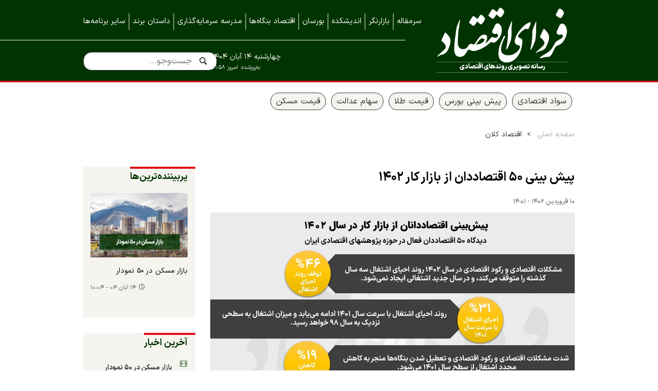

--- FILE ---
content_type: text/html;charset=UTF-8
request_url: https://www.fardayeeghtesad.com/news/18787/%D9%BE%DB%8C%D8%B4-%D8%A8%DB%8C%D9%86%DB%8C-%DB%B5%DB%B0-%D8%A7%D9%82%D8%AA%D8%B5%D8%A7%D8%AF%D8%AF%D8%A7%D9%86-%D8%A7%D8%B2-%D8%A8%D8%A7%D8%B2%D8%A7%D8%B1-%DA%A9%D8%A7%D8%B1-%DB%B1%DB%B4%DB%B0%DB%B2
body_size: 11138
content:
<!DOCTYPE html>
<html lang="fa" dir="rtl" xmlns="http://www.w3.org/1999/xhtml"><head id="j_id_4"><link type="text/css" rel="stylesheet" href="/javax.faces.resource/theme.css.xhtml?ln=primefaces-saga&amp;v=14.0.9" /><link type="text/css" rel="stylesheet" href="/javax.faces.resource/primeicons/primeicons.css.xhtml?ln=primefaces&amp;v=14.0.9" /><script src="/javax.faces.resource/validation/validation.js.xhtml?ln=primefaces&amp;v=14.0.9"></script><script src="/javax.faces.resource/locales/locale-fa.js.xhtml?ln=primefaces&amp;v=14.0.9"></script><script type="text/javascript">if(window.PrimeFaces){PrimeFaces.settings.locale='fa';PrimeFaces.settings.viewId='/page/newsContent.xhtml';PrimeFaces.settings.contextPath='';PrimeFaces.settings.cookiesSecure=false;PrimeFaces.settings.validateEmptyFields=false;PrimeFaces.settings.considerEmptyStringNull=true;PrimeFaces.settings.projectStage='Development';}</script>
        <title>پیش بینی ۵۰ اقتصاددان از بازار کار ۱۴۰۲ - فردای اقتصاد</title>
    <meta itemprop="inLanguage" content="fa" />
    <meta itemprop="name" name="twitter:title" property="dc.title" content="پیش بینی ۵۰ اقتصاددان از بازار کار ۱۴۰۲" />
    <meta name="description" property="dc.description" content="بر اساس نظرسنجی فردای اقتصاد، ۶۵ درصد انتظار بهبود ز اوضاع بازار کار نمی‌شنوند و ۳۵ درصد نسبت به وضعیت بازار کار خوشبین هستند." />
    <meta property="og:type" content="article" />
    <meta name="twitter:url" property="og:url" content="https://www.fardayeeghtesad.com/news/18787/پیش-بینی-۵۰-اقتصاددان-از-بازار-کار-۱۴۰۲" />
    <meta property="article:modified_time" content="2023-04-16T07:06:55Z" />
    <meta property="article:section" content="اقتصاد کلان" />
    <meta name="keywords" property="article:tag" content="" />
    <meta property="nastooh:topic" content="economics" />
    <meta property="nastooh:subtopic" content="economics" />
    <meta property="nastooh:pageType" content="news" />
    <meta property="nastooh:newsType" content="news" />
    <meta property="nastooh:publishDate" content="2023-03-30" />
    <meta property="nastooh:commentCount" content="na" />
    <meta property="nastooh:keywordCount" content="0" />
    <meta property="nastooh:bodyWordCount" content="large" />
    <meta property="nastooh:code" content="18787" />
    <meta property="nastooh:nid" content="18787" />
    <meta property="og:title" itemprop="headline" content="پیش بینی ۵۰ اقتصاددان از بازار کار ۱۴۰۲" />
    <meta name="twitter:description" itemprop="description" property="og:description" content="بر اساس نظرسنجی فردای اقتصاد، ۶۵ درصد انتظار بهبود ز اوضاع بازار کار نمی‌شنوند و ۳۵ درصد نسبت به وضعیت بازار کار خوشبین هستند." />
    <meta name="thumbnail" itemprop="thumbnailUrl" content="https://media.fardayeeghtesad.com/d/2023/03/30/1/18606.jpg?ts=1680168956000" />
    <meta name="twitter:image" itemprop="image" property="og:image" content="https://media.fardayeeghtesad.com/d/2023/03/30/4/18606.jpg?ts=1680168956000" />
    <meta itemprop="datePublished" property="article:published_time" content="2023-03-30T10:31:03Z" />
    <meta itemprop="dateModified" property="article:modified" content="2023-04-16T07:06:55Z" />
    <meta name="twitter:card" content="summary_large_image" />
    <meta name="genre" itemprop="genre" content="news" />
    <link rel="author" href="فردای اقتصاد" />
        <link rel="canonical" href="https://www.fardayeeghtesad.com/news/18787/پیش-بینی-۵۰-اقتصاددان-از-بازار-کار-۱۴۰۲" />
    <link property="og:site_name" href="فردای اقتصاد" />
    <link rel="amphtml" href="https://www.fardayeeghtesad.com/null/18787/" />
    <meta name="robots" content="max-image-preview:large" />
    <link rel="alternate" type="application/rss+xml" href="https://www.fardayeeghtesad.com/rss/tp/2" />
	<script data-schema="WebPage" type="application/ld+json">
    {"@context":"https://schema.org","@type":"NewsArticle","mainEntityOfPage":{"@type":"WebPage","@id":"https://www.fardayeeghtesad.com/news/18787/پیش-بینی-۵۰-اقتصاددان-از-بازار-کار-۱۴۰۲","breadcrumb":"اقتصاد کلان"},"inLanguage":"fa","genre":"news","name":"پیش بینی ۵۰ اقتصاددان از بازار کار ۱۴۰۲","headline":"پیش بینی ۵۰ اقتصاددان از بازار کار ۱۴۰۲","datePublished":"2023-03-30T10:31:03Z","dateModified":"2023-04-16T07:06:55Z","author":{"@type":"Organization","name":"فردای اقتصاد | رسانه تصویری روندهای اقتصادی","url":"https://www.fardayeeghtesad.com"},"publisher":{"@type":"Organization","name":"فردای اقتصاد | رسانه تصویری روندهای اقتصادی","url":"https://www.fardayeeghtesad.com","logo":{"type":"ImageObject","width":"64","height":"64","url":"https://www.fardayeeghtesad.com/resources/theme/fardayeeghtesad/img/favicon.ico"}},"thumbnailUrl":["https://media.fardayeeghtesad.com/d/2023/03/30/1/18606.jpg?ts=1680168956000","https://media.fardayeeghtesad.com/d/2023/03/30/2/18606.jpg?ts=1680168956000","https://media.fardayeeghtesad.com/d/2023/03/30/3/18606.jpg?ts=1680168956000","https://media.fardayeeghtesad.com/d/2023/03/30/4/18606.jpg?ts=1680168956000"],"description":"بر اساس نظرسنجی فردای اقتصاد، ۶۵ درصد انتظار بهبود ز اوضاع بازار کار نمی‌شنوند و ۳۵ درصد نسبت به وضعیت بازار کار خوشبین هستند.","url":"https://www.fardayeeghtesad.com/news/18787/پیش-بینی-۵۰-اقتصاددان-از-بازار-کار-۱۴۰۲","timeRequired":"PT1M56.2S","image":["https://media.fardayeeghtesad.com/d/2023/03/30/4/18606.jpg?ts=1680168956000","https://media.fardayeeghtesad.com/d/2023/03/30/3/18606.jpg?ts=1680168956000","https://media.fardayeeghtesad.com/d/2023/03/30/2/18606.jpg?ts=1680168956000"]}
    </script>
    <script type="application/ld+json">
    {"@context":"https://schema.org","@type":"BreadcrumbList","itemListElement":[{"@type":"ListItem","position":1,"name":"فردای اقتصاد | رسانه تصویری روندهای اقتصادی","item":"https://www.fardayeeghtesad.com"},{"@type":"ListItem","position":2,"name":"اقتصاد کلان","item":"https://www.fardayeeghtesad.com/service/economics"},{"@type":"ListItem","position":3,"name":"پیش بینی ۵۰ اقتصاددان از بازار کار ۱۴۰۲","item":"https://www.fardayeeghtesad.com/news/18787/پیش-بینی-۵۰-اقتصاددان-از-بازار-کار-۱۴۰۲"}]}
    </script>
    <meta charset="utf-8" />
    <meta http-equiv="X-UA-Compatible" content="IE=edge,chrome=1" />
    <meta http-equiv="Content-Language" content="fa" />
    <meta name="viewport" content="width=device-width, initial-scale=1.0" />
    <link rel="apple-touch-icon" sizes="180x180" href="/apple-touch-icon.png" />
    <link rel="icon" type="image/png" sizes="32x32" href="/favicon-32x32.png" />
    <link rel="icon" type="image/png" sizes="16x16" href="/favicon-16x16.png" />
    <link rel="manifest" href="/site.webmanifest" />
    <link rel="mask-icon" href="/safari-pinned-tab.svg" color="#5bbad5" />
    <meta name="msapplication-TileColor" content="#00aba9" />
    <meta name="theme-color" content="#ffffff" /><!-- Google Tag Manager -->
<script>(function(w,d,s,l,i){w[l]=w[l]||[];w[l].push({'gtm.start':
new Date().getTime(),event:'gtm.js'});var f=d.getElementsByTagName(s)[0],
j=d.createElement(s),dl=l!='dataLayer'?'&l='+l:'';j.async=true;j.src=
'https://www.googletagmanager.com/gtm.js?id='+i+dl;f.parentNode.insertBefore(j,f);
})(window,document,'script','dataLayer','GTM-PGTFR4N');</script>
<!-- End Google Tag Manager -->
    <link rel="shortcut icon" href="/resources/theme/fardayeeghtesad/img/favicon.ico?1" type="image/x-icon" />
    <link rel="search" type="application/opensearchdescription+xml" title="فردای اقتصاد" href="https://www.fardayeeghtesad.com/opensearch.xhtml" />
    <meta property="og:site_name" content="فردای اقتصاد" />
    <meta property="og:locale" content="fa" />
    <meta name="generator" content="www.nastooh.ir" />
    <meta name="language" content="fa" />
    <meta name="rating" content="General" />
    <meta name="copyright" content="" />
    <meta name="expires" content="never" />
    <meta name="publisher" content="فردای اقتصاد | رسانه تصویری روندهای اقتصادی" />
    <meta name="dc.publisher" content="فردای اقتصاد | رسانه تصویری روندهای اقتصادی" />
    <meta name="date" content="2025-11-05 T 23:23:02 +0330" />
        <link href="/resources/theme/fardayeeghtesad/css/style.css?_=20241216" type="text/css" rel="stylesheet" /></head>
    <body class="_mask rtl nastooh ">
        <div class="header-ad">
        </div>
<header id="header">
    <div class="container">
        <div class="row">
            <div class="col-12 col-sm-3 col-lg-4">
                    <div class="logo">
                        <a href="/" class="logo">فردای اقتصاد</a>
                    </div>
            </div>
            <div class="col-12 col-sm-9 col-lg-8">
                <div id="header-inner">
    <nav id="menu">
        <button class="btn d-block d-md-none d-lg-none" type="button" data-toggle="toggle" data-target="#header-search" data-focus="#header-search input">
            <i class="icon-search"></i>
        </button>
        <ul>
                    <li data-id="173" class=" ">
                        <a href="/service/shows/Editorial">سرمقاله</a>
                    </li>
                    <li data-id="169" class=" ">
                        <a href="/service/shows/marketwatch">بازارنگر</a>
                    </li>
                    <li data-id="144" class=" ">
                        <a href="/service/ThinkTank">اندیشکده</a>
                    </li>
                    <li data-id="153" class=" ">
                        <a href="/service/shows/Bourseon">بورسان</a>
                    </li>
                    <li data-id="175" class=" ">
                        <a href="/service/shows/companies">اقتصاد بنگاه‌ها</a>
                    </li>
                    <li data-id="152" class=" ">
                        <a href="/service/shows/InvestingSchool">مدرسه سرمایه‌گذاری</a>
                    </li>
                    <li data-id="157" class=" ">
                        <a href="/service/shows/BrandStory">داستان برند</a>
                    </li>
                    <li data-id="179" class=" ">
                        <a href="/service/videos">سایر برنامه‌ها</a>
                    </li>
            
        </ul>
    </nav>
                    <button type="button" data-toggle="come-in" data-target="#menu" class="d-sm-none btn">
                        <i class="icon-menu"></i>
                    </button>
                    <button type="button" data-toggle="toggle" data-target="#header-search" data-focus="#header-search input" class="btn d-lg-none">
                        <i class="icon-search"></i>
                    </button>
                    <div class="search" id="header-search">
                        <div class="close" data-toggle="toggle" data-target="#header-search">×</div>
                        <form method="get" action="/search" role="form">
                            <div class="input-group">
                                <input type="text" placeholder="جست‌وجو..." value="" name="q" />
                                <button class="unstyled" type="submit"><i class="icon-search"></i></button>
                            </div>
                        </form>
                    </div>
                    <div class="site-version"><span>به‌روزشده: </span>امروز ۲۱:۵۸</div>
                    <div class="date">چهارشنبه ۱۴ آبان ۱۴۰۴</div>
                </div>
            </div>
        </div>
    </div>
</header>
        <main>
            <section id="mainbody" class="wrapper">
        <section id="top" class="wrapper">
            <div class="container">
                <div class="row">
                    <div class="col-12">
        <section id="box211" class="box clean trending-tags no-header" data-conf="{}">
        <header><h2></h2></header>
        <div><ul>
                <li class=""><a href="/tag/%D8%B3%D9%88%D8%A7%D8%AF+%D8%A7%D9%82%D8%AA%D8%B5%D8%A7%D8%AF%DB%8C" rel="tag">سواد اقتصادی</a></li>
                <li class=""><a href="/tag/%D9%BE%DB%8C%D8%B4+%D8%A8%DB%8C%D9%86%DB%8C+%D8%A8%D9%88%D8%B1%D8%B3" rel="tag">پیش بینی بورس</a></li>
                <li class=""><a href="/tag/%D9%82%DB%8C%D9%85%D8%AA+%D8%B7%D9%84%D8%A7" rel="tag">قیمت طلا</a></li>
                <li class=""><a href="/tag/%D8%B3%D9%87%D8%A7%D9%85+%D8%B9%D8%AF%D8%A7%D9%84%D8%AA" rel="tag">سهام عدالت</a></li>
                <li class=""><a href="/tag/%D9%82%DB%8C%D9%85%D8%AA+%D9%85%D8%B3%DA%A9%D9%86" rel="tag">قیمت مسکن</a></li>
        </ul></div>
        </section>
                            <section class="box page-header no-header">
                                <nav>
                                    <ol class="breadcrumb">
                                        <li><a target="_blank" rel="index" href="/">صفحه اصلی</a></li>
                                        <li><a target="_blank" rel="index" href="/service/economics" itemprop="articleSection">اقتصاد کلان</a>
                                        </li>
                                    </ol>
                                </nav>
                            </section>
                    </div>
                </div>
            </div>
        </section>
        <div class="container">
            <div class="row">
                <div class="col-12 col-md-9">
                    <article id="item" class="box item full-img">
                        <div class="print-header" style="display: none;">
                            <div class="logo">
                                
                            </div>
                            <div class="meta">
                                <div class="barcode">
                                    <img src="/barcode?text=https%3A%2F%2Ffardayeeghtesad.com%2Fx9Qr&amp;c=f74325087b19f4bd9dfd1dbbf6319426069e551ec0732d9ca6c28832085af866737c38f67117629114b1f4dd5f0b7b19b5bedb71583d03856c59f3dcf101d6ac" alt="https://fardayeeghtesad.com/x9Qr" />
                                    <ul>
                                        <li class="url">https://fardayeeghtesad.com/x9Qr</li>
                                            <li class="date">۱۰ فروردین ۱۴۰۲ - ۱۴:۰۱</li>
                                        <li class="id">کد مطلب <span>18787</span></li>
                                            <li>
                                                <ol class="breadcrumb">
                                                    <li><a target="_blank" rel="index" href="/service/economics">اقتصاد کلان</a>
                                                    </li>
                                                </ol>
                                            </li>
                                    </ul>
                                </div>
                            </div>
                        </div>
                        <div class="item-header">
                            <div class="item-title">
                                <h4 class="subtitle"><a href="/news/18787/پیش-بینی-۵۰-اقتصاددان-از-بازار-کار-۱۴۰۲"></a></h4>
                                <h1 class="title"><a itemprop="headline" href="/news/18787/پیش-بینی-۵۰-اقتصاددان-از-بازار-کار-۱۴۰۲">پیش بینی ۵۰ اقتصاددان از بازار کار ۱۴۰۲</a></h1>
                            </div>
                        </div><div class="item-summary">
                            <div class="item-nav">
                                <div class="item-date">۱۰ فروردین ۱۴۰۲ - ۱۴:۰۱</div>
                            </div>
                                <figure class="item-img">
                                    <img src="https://media.fardayeeghtesad.com/d/2023/03/30/4/18606.jpg?ts=1680168956000" width="600" height="400" srcset="https://media.fardayeeghtesad.com/d/2023/03/30/4/18606.jpg?ts=1680168956000 1280w,https://media.fardayeeghtesad.com/d/2023/03/30/3/18606.jpg?ts=1680168956000 720w,https://media.fardayeeghtesad.com/d/2023/03/30/2/18606.jpg?ts=1680168956000 360w" alt="پیش بینی ۵۰ اقتصاددان از بازار کار ۱۴۰۲" itemprop="image" title="پیش بینی ۵۰ اقتصاددان از بازار کار ۱۴۰۲" />
                                </figure>
                            <div class="item-nav"><div class="item-author col-7 col-sm-6"></div>
                                
                            </div>
                                <p class="summary introtext" itemprop="description">بر اساس نظرسنجی فردای اقتصاد، ۶۵ درصد انتظار بهبود ز اوضاع بازار کار نمی‌شنوند و ۳۵ درصد نسبت به وضعیت بازار کار خوشبین هستند.
                                </p></div>
                        <div class="item-body">
                            <div class="item-text" itemprop="articleBody"><p><strong>فردای اقتصاد:</strong>&nbsp;فردای اقتصاد با پرسش از ۵۰ اقتصاددانان&nbsp;فعال در حوزه پژوهش‌های اقتصادی ایران، سعی کرده است که در یکی از ده سوال نظرسنجی، برآوردی از چشم‌انداز اقتصاددانان در خصوص وضعیت بازار کار و اشتغال با توجه شرایط متغیرهای تعیین‌کننده آن بدست آورد.<br> طی دهه ۹۰ همانطور که در نمودار زیر مشخص است، روند اشتغال تا زمان کرونا روند قابل قبولی و رو به رشدی بود. در واقع&nbsp;در دهه ۹۰ تا پیش از کرونا بازار کار ایران شاهد افزایش اشتغال ناپایدار، نظیر خوداشتغالی در خدمات و بخش غیرشرکتی، با سهم بالای اشتغال غیررسمی و اشتغال پاره‌وقت بوده است. طی سه سال اخیر تحت تاثیر کرونا بخشی از این اشتغال ناپایدار از دست رفت، و به نظر می‌رسد پس از آن به دلیل مشکلات اقتصادی، توان احیای چندانی نداشت.&nbsp;پس از از بین رفتن بخشی از اشتغال در کرونا روند احیای کندی پس از آغاز شد که این روند کند در سال ۱۴۰۱ ادامه داشت. اما هنوز میزان اشتغال سال ۹۸ یعنی پیش از کرونا احیا نشده است.&nbsp;توضیحات کامل در رابطه با نمودار زیر و روند اشتغال و چرایی افت و خیز آن را در برنامه گفتگوی فردا ببینید (<a href="https://www.fardayeeghtesad.com/news/12832/%D8%A7%D9%82%D8%AA%D8%B5%D8%A7%D8%AF-%D8%AF%D8%B3%D8%AA%D9%88%D8%B1%DB%8C-%D8%A8%D8%A7-%D8%A7%D8%B4%D8%AA%D8%BA%D8%A7%D9%84-%DA%86%D9%87-%DA%A9%D8%B1%D8%AF-%D8%AA%D8%B5%D9%88%DB%8C%D8%B1-%D9%87%D8%B4%D8%AF%D8%A7%D8%B1%D8%A2%D9%85%DB%8C%D8%B2-%D8%A7%D8%B2-%D8%A8%DB%8C%DA%A9%D8%A7%D8%B1%DB%8C-%D8%AC%D9%88%D8%A7%D9%86%D8%A7%D9%86">اقتصاد دستوری با اشتغال چه کرد؟</a>)</p> 
<figure class="image">
 <img alt="روند اشتغال طی سه دهه اخیر" height="950" src="https://media.fardayeeghtesad.com/d/2023/03/30/0/18605.jpeg?ts=1680168564505" width="1496"> 
 <figcaption>
  روند اشتغال در سه دهه اخیر و دوره های مختلف رشد اقتصادی
 </figcaption> 
</figure> 
<p>فردای اقتصاد در نظرسنجی از اقتصاددانان در رابطه با شرایط پیش روی بازار کار و&nbsp; روند احیای اشتغال سوال کرده است. بر اساس نتایج نظرسنجی ۴۶ درصد از اقتصاددانان معتقدند که در سال جدید اشتغال ایجاد نخواهد شد و رکود اقتصادی اجازه تداوم احیای اشتغال بعد از کرونا را نخواهد داد.&nbsp;در میان انتخاب کنندگان این گزینه، احمد عزیزی، معاون ارزی سابق بانک مرکزی اضافه کرده است که اشتغال پایدار به دلیل کاهش سطح سرمایه‌گذاری اقتصاد (دولت و بخش خصوصی) کاهش خواهد یافت و به طور کلی اشتغال به دلیل ناپایداری و موقت بودن اکثر شغل‌های ایجاد شده در سه سال اخیر و اثر منفی فرار سرمایه و فضای کسب و کار روند احیایی را پیش رو نخواهد داشت. همچنین نوید رئیس پژوهشگر حوزه اقتصاد سیاسی نیز عنوان کرده است که "با توجه به شباهت بالای میان گفتمان دولت سیزدهم با دولت‌های نهم و دهم و نیز در نظر گرفتن عامل کلیدی و تعیین‌کننده عدم دسترسی دولت به منابع مالی، دولت سیزدهم در زمینه اشتغال عملکردی به مراتب بدتر از دوران وفور درآمدهای نفتی از خود به یادگار خواهد گذاشت."<br> ۳۱ درصد معتقدند که روند احیای اشتغال با سرعت سال ۱۴۰۱ ادامه خواهد داشت و در نتیجه اشتغال پس از ۴ سال به سطح اشتغال سال ۹۸ برمی‌گردد.</p> 
<p>۱۹ درصد بر این باورند که با تشدید رکود اقتصادی، در این سال شاهد از دست رفتن بخشی از اشتفال نیز خواهیم بود و ۴ درصد باقیمانده معتقدند که "تحت تاثیر توافق و یا سایر عوامل، روند احیا با سرعت بیشتری نسبت به ۱۴۰۱ ادامه می‌یابد و سطح اشتغال به سطحی فراتر از رقم ۲۴.۳ میلیون نفر سال ۹۸ می‌رود"<br> &nbsp;</p> 
<p><strong>برای دیدن سایر نتایج نظرسنجی کلیک کنید:</strong><br> <a href="https://www.fardayeeghtesad.com/news/18546/%D9%BE%DB%8C%D8%B4-%D8%A8%DB%8C%D9%86%DB%8C-%DB%B5%DB%B0-%D8%A7%D9%82%D8%AA%D8%B5%D8%A7%D8%AF%D8%AF%D8%A7%D9%86-%D8%A7%D8%B2-%D8%B1%D8%B4%D8%AF-%D8%A7%D9%82%D8%AA%D8%B5%D8%A7%D8%AF%DB%8C-%DB%B1%DB%B4%DB%B0%DB%B2">پیش‌بینی ۵۰ اقتصاددان از رشد اقتصادی ۱۴۰۲</a><br> <a href="https://www.fardayeeghtesad.com/news/18649/%D9%BE%DB%8C%D8%B4-%D8%A8%DB%8C%D9%86%DB%8C-%DB%B5%DB%B0-%D8%A7%D9%82%D8%AA%D8%B5%D8%A7%D8%AF%D8%AF%D8%A7%D9%86-%D8%A7%D8%B2-%D8%B1%D8%B4%D8%AF-%D9%86%D9%82%D8%AF%DB%8C%D9%86%DA%AF%DB%8C-%DB%B1%DB%B4%DB%B0%DB%B2">پیش بینی ۵۰ اقتصاددان از رشد نقدینگی ۱۴۰۲</a><br> <a href="https://www.fardayeeghtesad.com/news/18577/%D9%BE%DB%8C%D8%B4-%D8%A8%DB%8C%D9%86%DB%8C-%DB%B5%DB%B0-%D8%A7%D9%82%D8%AA%D8%B5%D8%A7%D8%AF%D8%AF%D8%A7%D9%86-%D8%A7%D8%B2-%D8%AA%D9%88%D8%B1%D9%85-%DB%B1%DB%B4%DB%B0%DB%B2">پیش بینی ۵۰ اقتصاددان از تورم ۱۴۰۲</a><br> <a href="https://www.fardayeeghtesad.com/news/18683/%D9%BE%DB%8C%D8%B4-%D8%A8%DB%8C%D9%86%DB%8C-%DB%B5%DB%B0-%D8%A7%D9%82%D8%AA%D8%B5%D8%A7%D8%AF%D8%AF%D8%A7%D9%86-%D8%A7%D8%B2-%D9%86%D8%B1%D8%AE-%D8%A7%D8%B1%D8%B2-%DB%B1%DB%B4%DB%B0%DB%B2">پیش‌بینی ۵۰ اقتصاددان از نرخ ارز ۱۴۰۲</a><br> <a href="https://www.fardayeeghtesad.com/news/18709/%D8%A7%D8%B1%D8%B2%DB%8C%D8%A7%D8%A8%DB%8C-%DB%B5%DB%B0-%D8%A7%D9%82%D8%AA%D8%B5%D8%A7%D8%AF%D8%AF%D8%A7%D9%86-%D8%A7%D8%B2-%D8%B9%D9%85%D9%84%DA%A9%D8%B1%D8%AF-%D8%AF%D9%88%D9%84%D8%AA-%D8%B3%DB%8C%D8%B2%D8%AF%D9%87%D9%85">ارزیابی ۵۰ اقتصاددان از عملکرد دولت سیزدهم</a><br> <a href="https://www.fardayeeghtesad.com/news/18745/%D9%BE%DB%8C%D8%B4-%D8%A8%DB%8C%D9%86%DB%8C-%DB%B5%DB%B0-%D8%A7%D9%82%D8%AA%D8%B5%D8%A7%D8%AF%D8%AF%D8%A7%D9%86-%D8%A7%D8%B2-%DA%A9%D8%B3%D8%B1%DB%8C-%D8%A8%D9%88%D8%AF%D8%AC%D9%87-%DB%B1%DB%B4%DB%B0%DB%B2-%D9%88-%D9%86%D8%AD%D9%88%D9%87-%D8%AA%D8%A7%D9%85%DB%8C%D9%86-%D9%85%D8%A7%D9%84%DB%8C">پیش بینی ۵۰ اقتصاددان از کسری بودجه ۱۴۰۲ و نحوه تامین مالی</a><br> <a href="https://www.fardayeeghtesad.com/news/18702/%D9%BE%DB%8C%D8%B4-%D8%A8%DB%8C%D9%86%DB%8C-%DB%B5%DB%B0-%D8%A7%D9%82%D8%AA%D8%B5%D8%A7%D8%AF%D8%AF%D8%A7%D9%86-%D8%A7%D8%B2-%D8%B4%DA%A9%D8%A7%D9%81-%D8%AF%D9%84%D8%A7%D8%B1-%D8%A2%D8%B2%D8%A7%D8%AF-%D9%88-%D8%B4%D8%B1%DA%A9%D8%AA%D9%87%D8%A7-%D8%AF%D8%B1-%DB%B1%DB%B4%DB%B0%DB%B2">پیش‌بینی ۵۰ اقتصاددان از شکاف دلار آزاد و شرکتها در ۱۴۰۲</a></p> 
<p></p> 
<p>از اقتصاددانان و کارشناسان اقتصادی دعوت می‌شود با استفاده از لینک زیر در این نظرسنجی شرکت فرمایند.&nbsp;<br> <a href="https://panel.porsall.com/Poll/Show/df۲۹f۷۳۴d۶۴۳۴ee" rel="nofollow">لینک شرکت در نظرسنجی</a></p> 
<p>سوالات نظرسنجی و افراد شرکت کننده در نظرسنجی را اینجا ببینید:&nbsp;<br> <a href="https://www.fardayeeghtesad.com/news/18486/%D8%AF%D9%87-%D8%B3%D9%88%D8%A7%D9%84-%DA%A9%D9%84%DB%8C%D8%AF%DB%8C-%D8%A7%D8%B2-%D8%A7%D9%82%D8%AA%D8%B5%D8%A7%D8%AF%D8%AF%D8%A7%D9%86%D8%A7%D9%86-%D8%AF%D8%B1%D8%A8%D8%A7%D8%B1%D9%87-%D9%88%D8%B6%D8%B9%DB%8C%D8%AA-%DA%A9%D9%84%D8%A7%D9%86-%D8%A7%D9%82%D8%AA%D8%B5%D8%A7%D8%AF%DB%8C-%D8%B3%D8%A7%D9%84-%DB%B1%DB%B4%DB%B0%DB%B2">ده سوال کلیدی از اقتصاددانان درباره وضعیت کلان اقتصادی سال ۱۴۰۲</a></p>
                            </div>
                        </div>
                        <div class="item-footer row">
                            <div class="col-12 col-sm-6">
                                <div class="item-sharing">
                                    <ul>
                                        <li class="">
                                            <a href="#" onclick="window.print(); return false;"><i class="icon-print"></i></a>
                                        </li>
                                        
                                        <li class="gp">
                                            <a href="whatsapp://send?text=https%3A%2F%2Ffardayeeghtesad.com%2Fx9Qr"><i class="icon-whatsapp"></i></a>
                                        </li>
                                        <li class="tg">
                                            <a href="tg://msg_url?url=https%3A%2F%2Ffardayeeghtesad.com%2Fx9Qr"><i class="icon-telegram"></i></a>
                                        </li>
                                        <li class="tw">
                                            <a href="https://twitter.com/intent/tweet?url=https%3A%2F%2Ffardayeeghtesad.com%2Fx9Qr"><i class="icon-twitter"></i></a>
                                        </li>
                                    </ul>
                                </div>
                            </div>
                            <div class="col-12 col-sm-6">
                                <div class="short-link-container">
                                    <div class="form-group">
                                        <i class="icon-link"></i>
                                        <input type="text" class="clean" value="https://fardayeeghtesad.com/x9Qr" readonly="readonly" />
                                    </div>
                                    <span class="short-link-text">لینک کوتاه</span>
                                </div>
                            </div>
                        </div>
            <section id="box262" class="box  no-header ads-script ads-normalize-size" style="" data-conf="{&quot;id&quot;:262}">
                <div><ins data-revive-zoneid="50" data-revive-id="f59fa1c0c01da7209127dc21b31f3963"></ins>
<script async src="//ba.finote.ir/www/delivery/asyncjs.php"></script>
                </div>
                
            </section>
            <section id="box223" class="box box cols cols-4 related-items highlights ignore-hot hidden-time hidden-subtitle _types" style="" data-conf="{&quot;id&quot;:223}">
                <header>
                    <h2 style=""><span>اخبار مرتبط</span>
                    </h2>
                </header>
                <div>
                    <ul>
                                <li class="news" data-conf="{}">
                                        <figure><a target="_blank" rel="" href="/news/18940/پیش-بینی-۵۰-اقتصاددان-از-شاخص-های-۱۴۰۲" title="قدیمی‌تر از یکسال">
                                                <img src="https://media.fardayeeghtesad.com/d/2023/03/25/2/18390.jpg?ts=1680816016000" alt="پیش‌بینی ۵۰ اقتصاددان از شاخص‌های ۱۴۰۲" loading="lazy" />
                                        </a></figure>
<div class="desc">
    <h3><a href="/news/18940/%D9%BE%DB%8C%D8%B4-%D8%A8%DB%8C%D9%86%DB%8C-%DB%B5%DB%B0-%D8%A7%D9%82%D8%AA%D8%B5%D8%A7%D8%AF%D8%AF%D8%A7%D9%86-%D8%A7%D8%B2-%D8%B4%D8%A7%D8%AE%D8%B5-%D9%87%D8%A7%DB%8C-%DB%B1%DB%B4%DB%B0%DB%B2" target="_blank" title="قدیمی‌تر از یکسال">پیش‌بینی ۵۰ اقتصاددان از شاخص‌های ۱۴۰۲</a>
        
    </h3>
</div>
                                </li>
                    </ul>
                </div>
                
            </section>
        <section id="news-comment"></section>
        <section class="box header-default comment-form">
            <header><h2>تبادل نظر</h2></header>
            <div>
                <form enctype="application/x-www-form-urlencoded" data-url="/rest/postcomment" role="form" data-toggle="validator" method="post" name="frmNewsComment" id="frmNewsComment" data-success="نظر شما با موفقیت ارسال شد." class="form-comment" data-error="اشکالی در ارسال نظر شما رخ داده‌است!" data-captcha-error="کد امنیتی اشتباه وارد شده است">
                    <div class="comment-info">
                        <div class="alert alert-info">شما در حال پاسخ به نظر «<span></span>» هستید.
                            <button type="button" class="close">× <span>لغو پاسخ</span></button>
                            <blockquote></blockquote>
                        </div>
                        <div class="comment-policies">
                        </div>
                    </div>
                    <input type="hidden" value="frmNewsComment" name="frmNewsComment" />
                    <input type="hidden" value="18787" name="newsId" id="newsId" />
                    <input type="hidden" value="0" name="reply" />
                    <input type="hidden" value="" name="parentId" />
                    <fieldset>
                        <div class="form-group name-group">
                            <label for="userName">نام و نام خانوادگی</label>
                            <input type="text" id="userName" name="userName" placeholder="نام *" maxlength="50" class="form-control" data-minlength="3" data-required-msg="لطفا نام خود را وارد کنید." />
                        </div>
                        <div class="form-group email-group">
                            <label for="userEmail">آدرس ایمیل</label>
                            <input type="email" placeholder="ایمیل یا سایت" class="form-control ltr" id="userEmail" name="userEmail" maxlength="80" />
                        </div>
                        <div class="form-group text-group">
                            <label for="body">نظر شما *</label>
                            <textarea maxlength="300" placeholder="نظر خود را مطرح کنید..." data-required-msg="لطفاً نظر خود را وارد کنید." class="form-control" required="true" id="body" name="body" rows="5"></textarea>
                        </div><div class="form-group captcha-group">
                            <div class="captcha">
                                <input id="captchaKey" name="captchaKey" value="3e0fcaaddb1bddc0fcc41ebd014900f905cdc2a19dbf6deffdc24452f3d1558167edbdfb88df960bb8d9cce627a9c3d70314fafe8dad5efe085e559e1f2e989dedb4e0434229b77a0a1ca798eec6fa6cc722f466750d5183eb18ac789b0ebad9" type="hidden" />
                                <div class="captcha-image">
                                    <img id="captchaImg" src="/sncaptcha.jpg?key=3e0fcaaddb1bddc0fcc41ebd014900f905cdc2a19dbf6deffdc24452f3d1558167edbdfb88df960bb8d9cce627a9c3d70314fafe8dad5efe085e559e1f2e989dedb4e0434229b77a0a1ca798eec6fa6cc722f466750d5183eb18ac789b0ebad9" alt="captcha" />
                                </div>
                                <label for="captchaText"><i class="req">*</i> لطفا عدد مقابل را در جعبه متن وارد کنید</label>
                                <div class="ltr">
                                    
                                    <div class="captcha-input d-inline-block">
                                        <input type="text" name="captchaText" id="captchaText" required="required" data-required-msg="حاصل عبارت را وارد کنید." />
                                    </div>
                                </div>
                            </div></div>
                        <div class="form-group submit-group">
                            <button class="btn btn-default" id="btnSave">ارسال</button>
                            <div class="msg"></div>
                        </div>
                    </fieldset>
                </form>
            </div>
        </section>
                    </article>
                </div>
                <div class="col-12 col-sm-4 col-md-3">
            <section id="box257" class="box  no-header homepage-left-ads auto-height ads-normalize-size" style="" data-conf="{&quot;id&quot;:257}">
                <div><ins data-revive-zoneid="46" data-revive-id="f59fa1c0c01da7209127dc21b31f3963"></ins>
<script async src="//ba.finote.ir/www/delivery/asyncjs.php"></script>
                </div>
                
            </section>
            <section id="box225" class="box list list-thumbs list-spaced thumbs-sm hidden-summary hidden-subtitle bg-yellow header-bold" style="" data-conf="{&quot;id&quot;:225}">
                <header>
                    <h2 style=""><span>پربیننده‌ترین‌ها</span>
                    </h2>
                </header>
                <div>
                    <ul>
                                <li class="video" data-conf="{}">
                                        <figure><a target="_blank" rel="" href="/news/40593/بازار-مسکن-در-۵۰-نمودار" title="۱۳ ساعت قبل">
                                                <img src="https://media.fardayeeghtesad.com/d/2025/11/04/1/35879.jpg" alt="بازار مسکن در ۵۰ نمودار" loading="lazy" width="400" height="300" />
                                        </a></figure>
<div class="desc">
    <h3><a href="/news/40593/%D8%A8%D8%A7%D8%B2%D8%A7%D8%B1-%D9%85%D8%B3%DA%A9%D9%86-%D8%AF%D8%B1-%DB%B5%DB%B0-%D9%86%D9%85%D9%88%D8%AF%D8%A7%D8%B1" target="_blank" title="۱۳ ساعت قبل">بازار مسکن در ۵۰ نمودار</a>
        
    </h3>
        <time><a href="/news/40593/%D8%A8%D8%A7%D8%B2%D8%A7%D8%B1-%D9%85%D8%B3%DA%A9%D9%86-%D8%AF%D8%B1-%DB%B5%DB%B0-%D9%86%D9%85%D9%88%D8%AF%D8%A7%D8%B1">۱۴ آبان ۰۴ - ۱۰:۰۴</a>
        </time>
</div>
                                </li>
                    </ul>
                </div>
                
            </section>
            <section id="box227" class="box list list-bullets list-bordered header-bold bg-yellow has-more has-more-bottom _types" style="" data-conf="{&quot;id&quot;:227}">
                <header>
                    <h2 style=""><a href="/archive" target="_blank" title="آرشیو آخرین اخبار">آخرین اخبار</a>
                    </h2>
                </header>
                <div>
                    <ul>
                                <li class="video" data-conf="{}">
<div class="desc">
    <h3><a href="/news/40593/%D8%A8%D8%A7%D8%B2%D8%A7%D8%B1-%D9%85%D8%B3%DA%A9%D9%86-%D8%AF%D8%B1-%DB%B5%DB%B0-%D9%86%D9%85%D9%88%D8%AF%D8%A7%D8%B1" target="_blank" title="۱۳ ساعت قبل">بازار مسکن در ۵۰ نمودار</a>
        
    </h3>
</div>
                                </li>
                                <li class="news" data-conf="{}">
<div class="desc">
    <h3><a href="/news/40590/%D8%AD%D8%B1%DA%A9%D8%AA-%D8%B3%D8%A7%DB%8C%D9%BE%D8%A7-%D8%A8%D9%87-%D8%B3%D9%88%DB%8C-%D9%86%D8%B3%D9%84-%D8%AC%D8%AF%DB%8C%D8%AF-%D9%85%D9%88%D8%AA%D9%88%D8%B1-%D8%A8%D8%A7-%D9%87%D8%AF%D9%81-%D8%AE%D9%88%D8%AF%DA%A9%D9%81%D8%A7%DB%8C%DB%8C-%DB%B6%DB%B0-%D8%AF%D8%B1%D8%B5%D8%AF%DB%8C-%D9%88-%D9%86%D9%88%D8%B3%D8%A7%D8%B2%DB%8C" target="_blank" title="دیروز ۱۱:۰۲">حرکت سایپا به‌سوی نسل جدید موتور با هدف خودکفایی ۶۰ درصدی و نوسازی فناوری</a>
        
    </h3>
</div>
                                </li>
                                <li class="news" data-conf="{}">
<div class="desc">
    <h3><a href="/news/40583/%D8%A7%D8%B2-%D9%86%D9%82%D8%AF%DB%8C%D9%86%DA%AF%DB%8C-%D8%B3%D8%B1%DA%AF%D8%B1%D8%AF%D8%A7%D9%86-%D8%AA%D8%A7-%D8%B3%D8%B1%D9%85%D8%A7%DB%8C%D9%87-%DA%AF%D8%B0%D8%A7%D8%B1%DB%8C-%D9%85%D9%88%D9%84%D8%AF-%D9%86%D9%82%D8%B4-%D8%A8%D8%A7%D8%B2%D8%A7%D8%B1-%D8%B3%D8%B1%D9%85%D8%A7%DB%8C%D9%87-%D8%AF%D8%B1" target="_blank" title="۴ روز قبل">از نقدینگی سرگردان تا سرمایه‌گذاری مولد؛ نقش بازار سرمایه در بازسازی اقتصاد ملی</a>
        
    </h3>
</div>
                                </li>
                                <li class="audio" data-conf="{}">
<div class="desc">
    <h3><a href="/news/40576/%DA%86%D9%87%D8%A7%D8%B1-%D8%B1%D8%A7%D9%87%D8%A8%D8%B1%D8%AF-%D8%AC%D8%AF%DB%8C%D8%AF-%D8%A7%DB%8C%D9%85%DB%8C%D8%AF%D8%B1%D9%88-%D8%A8%D8%B1%D8%A7%DB%8C-%D8%A2%DB%8C%D9%86%D8%AF%D9%87-%D9%81%D9%88%D9%84%D8%A7%D8%AF-%D8%A7%DB%8C%D8%B1%D8%A7%D9%86" target="_blank" title="۸ روز قبل">چهار راهبرد جدید ایمیدرو برای آینده فولاد ایران</a>
        
    </h3>
</div>
                                </li>
                                <li class="news" data-conf="{}">
<div class="desc">
    <h3><a href="/news/40571/%D8%AA%D9%88%D9%84%DB%8C%D8%AF-%D9%BE%D8%A7%D8%B1%D8%B3-%D9%86%D9%88%D8%A2-%D8%AC%D9%87%D8%B4-%D8%AA%D8%A7%D8%B2%D9%87-%D8%B3%D8%A7%DB%8C%D9%BE%D8%A7-%D8%AF%D8%B1-%D9%85%D8%B3%DB%8C%D8%B1-%D8%A7%D8%B3%D8%AA%D9%82%D9%84%D8%A7%D9%84-%D8%B5%D9%86%D8%B9%D8%AA%DB%8C" target="_blank" title="۹ روز قبل">تولید «پارس‌نوآ»؛ جهش تازه سایپا در مسیر استقلال صنعتی</a>
        
    </h3>
</div>
                                </li>
                                <li class="news" data-conf="{}">
<div class="desc">
    <h3><a href="/news/40568/%D8%A7%D9%86%D8%AA%D8%AE%D8%A7%D8%A8-%D8%B7%D8%B1%D8%AD-%D9%87%D8%A7%DB%8C-%D8%A8%D8%B1%DA%AF%D8%B2%DB%8C%D8%AF%D9%87-%D9%85%D8%B3%D8%A7%D8%A8%D9%82%D9%87-%D8%B7%D8%B1%D8%A7%D8%AD%DB%8C-eVTOL-%DA%A9%D8%B1%D9%85%D8%A7%D9%86-%D9%85%D9%88%D8%AA%D9%88%D8%B1" target="_blank" title="۹ روز قبل">انتخاب طرح‌های برگزیده مسابقه طراحی eVTOL کرمان موتور</a>
        
    </h3>
</div>
                                </li>
                    </ul>
                </div>
                
            </section>
                </div>
            </div>
            <div class="row">
                <div class="col-12">
                    <div class="item-boxes">
                    </div>
                </div>
            </div>
        </div>
            </section>
        </main>

<footer id="footer">
    <div class="container">
        <div class="responsive-tools row">
            <div class="col-12">
                <div class="toggle-versions">
                    <a id="desktop-version" href="#" class="btn btn-info d-inline-block d-md-none">نسخه دسکتاپ</a>
                    <a id="mobile-version" href="#" class="btn btn-info d-none d-md-inline-block">نسخه موبایل</a>
                </div>
            </div>
        </div>
    </div>
    <div id="footer-items">
        <div class="container">
            <div class="row">
                <div class="col-6 col-md-3">
                    <div class="footer-menu">
                        <ul>
                                    <li><a href="https://www.fardayeeghtesad.com/news/33332/%D8%AF%D8%B1%D8%A8%D8%A7%D8%B1%D9%87-%D9%81%D8%B1%D8%AF%D8%A7%DB%8C-%D8%A7%D9%82%D8%AA%D8%B5%D8%A7%D8%AF" target="_blank">درباره ما</a></li>
                                    <li><a href="/news/131/" target="_blank">تماس با ما</a></li>
                                    <li><a href="/archive" target="_blank">همه اخبار</a></li>
                                    <li><a href="/subscription" target="_blank">خبرنامه</a></li>
                                    <li><a href="https://www.fardayeeghtesad.com/service/co/finex2023" target="_blank">نمایشگاه بورس، بانک و بیمه</a></li>
                                    <li><a href="https://www.fardayeeghtesad.com/service/co/iranmetafo" target="_blank">نمایشگاه ایران متافو ۱۴۰۲</a></li>
                                    <li><a href="https://www.fardayeeghtesad.com/service/co/kishinvex2023" target="_blank">نمایشگاه کیش اینوکس ۲۰۲۳</a></li>
                                    <li><a href="https://www.fardayeeghtesad.com/service/co/kishinvex" target="_blank">نمایشگاه کیش اینوکس ۲۰۲۲</a></li>
                        </ul>
                    </div>
                </div>
                <div class="col-6 col-md-3">
                    <div class="footer-icons">
                        <h4>با ما در ارتباط باشید</h4>
                        <ul>
                                    <li>
                                        <a title="تلگرام" href="https://www.t.me/feghtesad" target="_blank"><i class="icon-telegram"></i>
                                        </a>
                                    </li>
                                    <li>
                                        <a title="لینکدین" href="https://www.linkedin.com/company/feghtesad/" target="_blank"><i class="icon-linkedin"></i>
                                        </a>
                                    </li>
                                    <li>
                                        <a title="یوتیوب" href="https://www.youtube.com/@feghtesad/videos" target="_blank"><i class="icon-youtube"></i>
                                        </a>
                                    </li>
                                    <li>
                                        <a title="اینستاگرام" href="https://www.instagram.com/farda_eghtesad/" target="_blank"><i class="icon-instagram"></i>
                                        </a>
                                    </li>
                                    <li>
                                        <a title="توییتر" href="https://twitter.com/feghtesad" target="_blank"><i class="icon-twitter"></i>
                                        </a>
                                    </li>
                                    <li>
                                        <a title="آپارات" href="https://www.aparat.com/feghtesad" target="_self"><i class="icon-aparat"></i>
                                        </a>
                                    </li>
                                    <li>
                                        <a title="کست باکس" href="https://castbox.fm/channel/5438037" target="_blank"><i class="icon-music"></i>
                                        </a>
                                    </li>
                                    <li>
                                        <a title="خبرخوان" href="/rss-help" target="_blank"><i class="icon-rss"></i>
                                        </a>
                                    </li>
                                    <li>
                                        <a title="آرشیو" href="/archive" target="_blank"><i class="icon-list"></i>
                                        </a>
                                    </li>
                        </ul>
                    </div>
                </div>
                <div class="col-12 col-md-6">
                    <div class="footer-info">
                        <p>
                            <strong>درباره فردای اقتصاد</strong>
                            <br />
                            رسانه «فردای اقتصاد» با مأموریت نقش‌آفرینی در ساختن فردای ایران پا به عرصه وجود می‌گذارد. سابقه این رسانه تصویری به سال ۱۳۹۹ برمی‌گردد؛ زمانی که تلویزیون اینترنتی «بورسان» پا به عرصه وجود نهاد و در مدت زمان کوتاهی توانست در حوزه بازار سرمایه به سرآمد رسانه‌های کشور تبدیل شود. پس از حدود دو و نیم سال فعالیت مستمر، بورسان در مرداد ۱۴۰۱ در یک فاز توسعه‌ای با تیمی مجرب از روزنامه‌نگاران و تحلیلگران اقتصادی ادغام شد و به «فردای اقتصاد» تغییر نام یافت.
                        </p>
                    </div>
                </div>
            </div>
        </div>
    </div>
    <div id="copyright">
        <div class="container">
             <div class="row">
                 <div class="col-12">
                     <p class="copyright-text">© 2022-2023 fardayeeghtesad.com. All Rights Reserved.</p>
                     <div class="poweredby">
                         <a title="Nastooh Saba Newsroom" target="_blank" href="http://www.nastooh.ir">
                             <img src="/resources/theme/fardayeeghtesad/img/nastooh-logo.png?1" width="36" height="16" alt="Nastooh Saba Newsroom" />طراحی و تولید: نستوه
                         </a>
                     </div>
                 </div>
             </div>
        </div>
    </div>
    </footer>
        <script src="/resources/theme/global/js/vendor/jquery-3.6.3.min.js"></script>
        <script src="/resources/theme/global/js/plyr/plyr-hls.min.js"></script>
        <script src="/resources/theme/global/js/vendor/slick.min.js"></script>
        <script src="/resources/theme/global/js/global-2.1.min.js?_=20221215"></script>
        <script src="/resources/theme/fardayeeghtesad/js/main.min.js?_=20241209"></script><!-- Google Tag Manager (noscript) -->
<noscript><iframe src="https://www.googletagmanager.com/ns.html?id=GTM-PGTFR4N"
height="0" width="0" style="display:none;visibility:hidden"></iframe></noscript>
<!-- End Google Tag Manager (noscript) -->

<!-- Matomo -->
<script>
  var _paq = window._paq = window._paq || [];
  /* tracker methods like "setCustomDimension" should be called before "trackPageView" */
  _paq.push(["setCookieDomain", "*.fardayeeghtesad.com"]);
  _paq.push(['trackPageView']);
  _paq.push(['enableLinkTracking']);
  (function() {
    var u="https://analytics.nastooh.ir/";
    _paq.push(['setTrackerUrl', u+'matomo.php']);
    _paq.push(['setSiteId', '3']);
    var d=document, g=d.createElement('script'), s=d.getElementsByTagName('script')[0];
    g.async=true; g.src=u+'matomo.js'; s.parentNode.insertBefore(g,s);
  })();
</script>
<!-- End Matomo Code -->
        <script src="/resources/theme/global/js/fancybox/v3.3.5-modified/jquery.fancybox.min.js"></script>
    <div id="javax_faces_developmentstage_messages"></div></body>
</html>

--- FILE ---
content_type: application/javascript
request_url: https://van.najva.com/static/js/scripts/fardayeeghtesad-website-40609-05e772b4-f0de-401d-a2ef-48c1ce2838b5.js?v=202501005019
body_size: 71
content:

// version temp

(()=>{
    var s=document.createElement("script");s.src="https://van.najva.com/static/js/main-script.js";s.defer=!0;s.id="najva-mini-script";s.setAttribute("data-najva-id","41bf0d16-a27c-4607-a9d0-cfd5ee3c5ae3");document.head.appendChild(s);
})();
